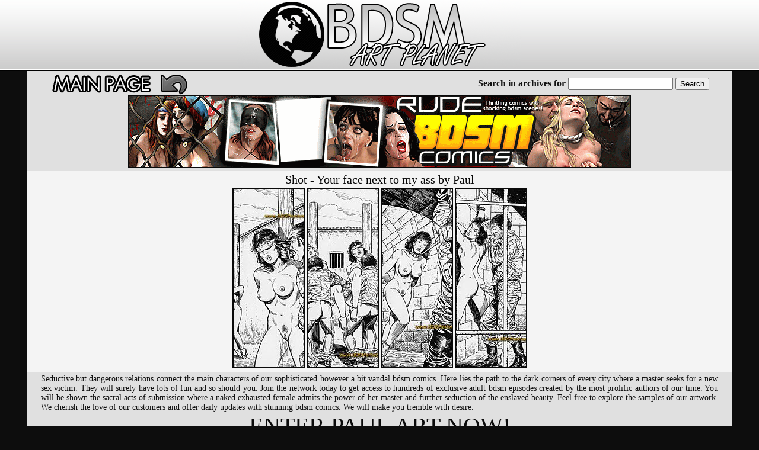

--- FILE ---
content_type: text/html; charset=UTF-8
request_url: http://bdsmartplanet.com/paul/pabzhcs/
body_size: 8028
content:
<!DOCTYPE html PUBLIC "-//W3C//DTD XHTML 1.0 Transitional//EN" "http://www.w3.org/TR/xhtml1/DTD/xhtml1-transitional.dtd">
<html xmlns="http://www.w3.org/1999/xhtml">
<html>
<head>
<title>Shot - Your face next to my ass by Paul at bdsm art planet</title>
<meta name="description" content="Shot - Your face next to my ass by Paul"/>
<meta name="keywords" content="paul, Shot">
<meta charset="utf-8">
<meta http-equiv="X-UA-Compatible" content="IE=edge">
<link rel="icon" href="http://bdsmartplanet.com/favicon.ico" type="image/x-icon">
<link rel="shortcut icon" href="http://bdsmartplanet.com/favicon.ico" type="image/x-icon">
<link media="all" rel="stylesheet" type="text/css" href="/bdsm/adv-do.css" />
<script type="text/javascript" src="/bdsm/adv-do1.js"></script>
<script type="text/javascript" src="/bdsm/adv-do2.js"></script>
<style type="text/css">
<!--
.text {font-family: tahoma;
	font-size: 10px;
	color: #111111;
}
.style1 {font-family: tahoma;
	font-size: 14px;
	color: #111111;
}
.style2 {font-family: tahoma;
	font-size: 26px;
	color: #111111;
}
.style4 {font-family: tahoma;
	font-size: 14px;
	color: #111111;
}
.style5 {font-family: tahoma;
	font-size: 10px;
	color: #111111;
}
.style7 {font-family: tahoma;
	font-size: 20px;
	color: #080808;
}
.style8 {font-family: tahoma;
	font-size: 40px;
	color: #111111;
}
.style10 {font-family: tahoma;
	font-size: 18px;
	color: #111111;
}
a:link { font family: tahoma; color: #0a0a0a; text-decoration: underline }
a:active { font family: tahoma; color: #f00000; text-decoration: underline }
a:visited { font family: tahoma; color: #0a0a0a; text-decoration: underline }
a:hover { font family: tahoma; color: #f00000; text-decoration: underline }
img.thumb {border: 1px solid #0a0a0a;}
:link img.thumb {border: 1px solid #0a0a0a;}
:active img.thumb {border: 1px solid #f00000;}
:visited img.thumb {border: 1px solid #0a0a0a;}
:hover img.thumb {border: 1px solid #f00000;}
-->
</style>
</head>
<body text="#111111" bgcolor="#0d0d0d" leftmargin="0" topmargin="0" marginwidth="0" marginheight="0">
<!--HEADUP-->
<table width="100%" border="0" cellspacing="0" cellpadding="0" bgcolor="#e0e0e0" height="120" background="/images/bg.gif">
  <tr>
    <td align="center">
<center>
<table width="480"  height="120" border="0" cellspacing="0" cellpadding="0">
<tr>
<td><img src="/images/logo-1.gif" alt="BDSM art planet" width="36" height="120"></td>
<td><img src="/images/logo-2.gif" alt="BDSM art planet" width="115" height="120"></td>
<td><img src="/images/logo-3.gif" alt="BDSM art planet" width="268" height="120"></td>
<td><img src="/images/logo-4.gif" alt="BDSM art planet" width="61" height="120"></td>
</tr>
</table>
</center>
</td>
  </tr>
</table>
<!--HEADEND-->
<!--DESCUP-->
<table width="1190" align="center" bgcolor="#e0e0e0" border="0" cellpadding="0" cellspacing="0">
  <tbody>
    <tr>
      <td><table width="1150" align="center" border="0" cellpadding="2" cellspacing="2">
        <tbody>
          <tr><td>
<table width="100%" border="0" cellpadding="0" cellspacing="0" align="center">
<tr>
<td align="center">
<center><table width="100%" border="0" cellpadding="0" cellspacing="0" align="center">
<tr>
<td width="261">
<a href="http://bdsmartplanet.com/"><img src="/in/main.gif" width=261 height=36 border="0" alt="Main page" /></a>
</td>
<td width="180"></td>
<td width="280">


</td>
<td align="center">
<center>
<form action="http://www.bdsmartplanet.com/st/search.php" target="_blank">
<input type="hidden" name="show" value="thumbs">
<input type="hidden" name="group" value="group_1">
<input type="hidden" name="category" value="cat_0">
<table >
<tr><td>
<b>Search in archives for</b>
</td><td>
<input type="text" name="search" value="">
</td>		
<td>
<input type="submit" value="Search">
</td>
</tr>
</table>
</center>
</td>
</tr></table></center>
</td>
</tr></table>
<center><a href="http://click.bdsmartwork.com/ct?id=36292&bn=1626&tracking=259&url=/home.htm"><img src="images/big.gif" alt="bdsm artwork" width="844" height="120" border="2"></a></center>
</td></tr></table>
</td></tr></table>
<!--DESCEND-->




<!--TUMBUP-->

<table width="1190" align="center" bgcolor="#f4f4f4" border="0" cellpadding="0" cellspacing="0">
  <tbody>
    <tr>
      <td><table width="1150" align="center" border="0" cellpadding="2" cellspacing="2">
        <tbody>
          <tr><td>
<center><font class="style7">
Shot - Your face next to my ass by Paul
<font></center>
<table align="center" border="0" cellpadding="1" cellspacing="1" width="400">
<tbody><tr>
<td><center><a href="img1/"><img src="images/t-paul-m.jpg" width="118" height="301" border="2" alt="bdsm paul art"></a></center></td>
<td><center><a href="img2/"><img src="images/t-paul-n.jpg" width="118" height="301" border="2" alt="bdsm paul art"></a></center></td>
<td><center><a href="img3/"><img src="images/t-paul-o.jpg" width="118" height="301" border="2" alt="bdsm paul art"></a></center></td>
<td><center><a href="img4/"><img src="images/t-paul-p.jpg" width="118" height="301" border="2" alt="bdsm paul art"></a></center></td>
</tr></tbody></table>
         </td></tr>
        </tbody>
      </table></td>
    </tr>
  </tbody>
</table>

<!--TUMEND-->


<table width="1190" align="center" bgcolor="#e0e0e0" border="0" cellpadding="0" cellspacing="0">
  <tbody>
    <tr>
      <td><table width="1150" align="center" border="0" cellpadding="2" cellspacing="2">
        <tbody>
          <tr><td>
<div align="justify"><font class="style4">
Seductive but dangerous relations connect the main characters of our sophisticated however a bit vandal bdsm comics. Here lies the path to the dark corners of every city where a master seeks for a new sex victim. They will surely have lots of fun and so should you. Join the network today to get access to hundreds of exclusive adult bdsm episodes created by the most prolific authors of our time. You will be shown the sacral acts of submission where a naked exhausted female admits the power of her master and further seduction of the enslaved beauty. Feel free to explore the samples of our artwork. We cherish the love of our customers and offer daily updates with stunning bdsm comics. We will make you tremble with desire.
</font></div>
<font class="style8"><center><a href="http://click.bdsmartwork.com/ct?id=36292&bn=1626&tracking=259&url=/home.htm" target="_self">
ENTER PAUL ART NOW!</a></center></font>
</td></tr></table>
</td></tr></table>




<!--TOPUP-->
<table width="1190" align="center" bgcolor="#e0e0e0" border="0" cellpadding="0" cellspacing="0">
  <tbody>
    <tr>
      <td><table width="1150" align="center" border="0" cellpadding="2" cellspacing="2">
        <tbody>
          <tr><td>
<center>
<br>
<table width="700" border="0" align="center" cellpadding="2" cellspacing="2">
  <tr>
    <td align="center">RELATED BDSM ART GALLERIES</td>
  </tr>
</table>

<table align="center" cellpadding="1" cellspacing="1" border="0">
<tr align="center">
    <td><a href="http://bdsmcomicsplanet.com/fansadox/424-fmc/" onMouseOver="window.status='/st/st.php?cat=10536&x=ef2172b89d18410c8c7c7c633faa015d&url=http://bdsmcomicsplanet.com/fansadox/424-fmc/&p='; return true;" onMouseOut="window.status='';"  target=_self><img src="http://www.bdsmartplanet.com/st/thumbs/528/L1verrs4QU.jpg" border="0"  alt="Tryten fansadox 424 - I can hear the brothers coming"></a></td>
    <td><a href="http://bdsmcartoonsplanet.com/mr-kane/tbcbff/"   onMouseOver="window.status='/st/st.php?cat=1115&x=e38d109ed4e368c43701ea72209f4f8b&url=http://bdsmcartoonsplanet.com/mr-kane/tbcbff/&p='; return true;" onMouseOut="window.status='';" target=_self><img src="http://www.bdsmartplanet.com/st/thumbs/742/63PPGY46Wf.jpg" border="0"  alt="Gladiatrix - She is on tiptoe, suspended by the nipples by Mr.Kane"></a></td>
    <td><a href="http://bdsmcartoonsplanet.com/hines/habfyj/"   onMouseOver="window.status='/st/st.php?cat=404&x=a88d3a0fe79aef42188560416d2a9898&url=http://bdsmcartoonsplanet.com/hines/habfyj/&p='; return true;" onMouseOut="window.status='';" target=_self><img src="http://www.bdsmartplanet.com/st/thumbs/750/F0jeVO5Ktq.jpg" border="0"  alt="Swamp slavers - A new compact electric prod to add to their excitement by Hines"></a></td>
    <td><a href="http://bdsmcartoonsplanet.com/hines/hacyzz/"   onMouseOver="window.status='/st/st.php?cat=431&x=eaaadf76bf7624b794703a7cee7d2477&url=http://bdsmcartoonsplanet.com/hines/hacyzz/&p='; return true;" onMouseOut="window.status='';" target=_self><img src="http://www.bdsmartplanet.com/st/thumbs/926/O06HLNSgug.jpg" border="0"  alt="Transylvania - They stuck their dick up your cunt by Hines"></a></td>
    <td><a href="http://bdsmcartoonsplanet.com/hines/haawer/"   onMouseOver="window.status='/st/st.php?cat=386&x=051a4bc3b00cf714cb02be1198b38646&url=http://bdsmcartoonsplanet.com/hines/haawer/&p='; return true;" onMouseOut="window.status='';" target=_self><img src="http://www.bdsmartplanet.com/st/thumbs/503/aNttNm2Wdw.jpg" border="0"  alt="Slave trade - You just keep on working while I enjoy fuckin' your ass by Hines"></a></td>
    <td><a href="http://bdsmcartoonsplanet.com/hines/habdew/"   onMouseOver="window.status='/st/st.php?cat=397&x=a7ad0bfd846e446b693c5dcafed44563&url=http://bdsmcartoonsplanet.com/hines/habdew/&p='; return true;" onMouseOut="window.status='';" target=_self><img src="http://www.bdsmartplanet.com/st/thumbs/063/h0GuV3wcx5.jpg" border="0"  alt="Swamp slavers - Nothing will stop him from fucking all your holes all the time by Hines"></a></td>
    <td><a href="http://bdsmcartoonsplanet.com/hines/habbiu/"   onMouseOver="window.status='/st/st.php?cat=393&x=cd192dc1b55054c0f253a0de7b04ec17&url=http://bdsmcartoonsplanet.com/hines/habbiu/&p='; return true;" onMouseOut="window.status='';" target=_self><img src="http://www.bdsmartplanet.com/st/thumbs/289/kX0wnQq8QR.jpg" border="0"  alt="Sultans slaves - Your sister will scream and cry by Hines"></a></td>
    <td><a href="http://bdsmcomicsplanet.com/fansadox/315-nxnmsjd/"   onMouseOver="window.status='/st/st.php?cat=8756&x=c24dac10a3a6d83f5021692d7a7351b3&url=http://bdsmcomicsplanet.com/fansadox/315-nxnmsjd/&p='; return true;" onMouseOut="window.status='';" target=_self><img src="http://www.bdsmartplanet.com/st/thumbs/698/oLqZduad3e.jpg" border="0"  alt="Fernando fansadox 315 - I get the maximum effect when I'm screwing ass"></a></td>
    <td><a href="http://bdsmcomicsplanet.com/fansadox/478-celestin-good-pay-harder/"   onMouseOver="window.status='/st/st.php?cat=10977&x=7a17a9d4112d8704c0d34e9c461ec8c3&url=http://bdsmcomicsplanet.com/fansadox/478-celestin-good-pay-harder/&p='; return true;" onMouseOut="window.status='';" target=_self><img src="http://www.bdsmartplanet.com/st/thumbs/317/3oopam3Gbh.jpg" border="0"  alt="Dumpster diver - Good pay is even harder - fansadox 478 by Celestin"></a></td>
    <td><a href="http://bdsmcomicsplanet.com/fansadox/214-ccsaasd/"   onMouseOver="window.status='/st/st.php?cat=7631&x=0cf7f0ad631a6ad6729194ff72a103ad&url=http://bdsmcomicsplanet.com/fansadox/214-ccsaasd/&p='; return true;" onMouseOut="window.status='';" target=_self><img src="http://www.bdsmartplanet.com/st/thumbs/116/Nc4o1SSkZg.jpg" border="0"  alt="Andrada fansadox 214 - Get your ass up, I'm coming all the way in, you dirty slut"></a></td>
    <td><a href="http://bdsmartplanet.com/leo-ranardo/puaaanx/"  onMouseOver="window.status='/st/st.php?cat=1418&x=987ccc276ad867f2322f93602966cbf4&url=http://bdsmartplanet.com/leo-ranardo/puaaanx/&p='; return true;" onMouseOut="window.status='';" target=_self><img src="http://www.bdsmartplanet.com/st/thumbs/523/a5FvMcupHK.jpg" border="0"  alt="Gladiator's toy - I knew you patrician cunts were the best cock-suckers by Leo Ranardo"></a></td>
    <td><a href="http://bdsmcartoonsplanet.com/tryten/kaaansn/"  onMouseOver="window.status='/st/st.php?cat=6722&x=cb879a01f04870b54091a5ca7a0a63d8&url=http://bdsmcartoonsplanet.com/tryten/kaaansn/&p='; return true;" onMouseOut="window.status='';" target=_self><img src="http://www.bdsmartplanet.com/st/thumbs/027/xJb7Os1Nmf.jpg" border="0"  alt="Strange country - Nothing's worse than fake tits by Tryten 2015"></a></td>
    <td><a href="http://bdsmcomicsplanet.com/fansadox/242-rhjusks/"  onMouseOver="window.status='/st/st.php?cat=8040&x=31708460738493461d36d10c900c415d&url=http://bdsmcomicsplanet.com/fansadox/242-rhjusks/&p='; return true;" onMouseOut="window.status='';" target=_self><img src="http://www.bdsmartplanet.com/st/thumbs/169/GdqrRjR9J8.jpg" border="0"  alt="Lilith fansadox 242 - Pounding your throat with my shaft feels good"></a></td>
    <td><a href="http://bdsmcomicsplanet.com/fansadox/580-low/"  onMouseOver="window.status='/st/st.php?cat=14695&x=53dc88162898d571e76fe4cec2282fd4&url=http://bdsmcomicsplanet.com/fansadox/580-low/&p='; return true;" onMouseOut="window.status='';" target=_self><img src="http://www.bdsmartplanet.com/st/thumbs/688/GKeNOunSXy.jpg" border="0"  alt="Celestin, Naj fansadox 580 Group x part 4: Endgame! - Still held captive as a sex slave and pain slut at the hands of Group X"></a></td>
    <td><a href="http://bdsmcomicsplanet.com/fansadox/539-sex/"  onMouseOver="window.status='/st/st.php?cat=12524&x=0f1a01cb36d9f33765408014aa1ac047&url=http://bdsmcomicsplanet.com/fansadox/539-sex/&p='; return true;" onMouseOut="window.status='';" target=_self><img src="http://www.bdsmartplanet.com/st/thumbs/007/kydv3Nx4bb.jpg" border="0"  alt="Lesbi K Leih fansadox 539 Cidade do diabo part 3 - Her own, slutty, anal sex loving nature"></a></td>
   

</tr>
</table>

<table align="center" cellpadding="0" cellspacing="3" border="0">
<tr align="center">

 <td><a href="http://bdsmartplanet.com/mr-kane/taakow/"  onMouseOver="window.status='/st/st.php?cat=1038&x=1d28d467c51a662522a150e10524bfcb&url=http://bdsmartplanet.com/mr-kane/taakow/&p='; return true;" onMouseOut="window.status='';" target=_self><img src="http://www.bdsmartplanet.com/st/thumbs/993/qXacEc9H0K.jpg" border="0"  alt="Sex crimes - The girls had been sedated and bound tightly to fit in wooden containers by Mr.Kane"></a></td>

    <td><a href="http://bdsmcomicsplanet.com/fansadox/338-elldmfg/"  onMouseOver="window.status='/st/st.php?cat=9047&x=11c3a44c52f58369269183f58dd7500e&url=http://bdsmcomicsplanet.com/fansadox/338-elldmfg/&p='; return true;" onMouseOut="window.status='';" target=_self><img src="http://www.bdsmartplanet.com/st/thumbs/481/uIPN7Krf3s.jpg" border="0"  alt="Viktor fansadox 338 - Take all my cum, you Soviet spunknik"></a></td>
    <td><a href="http://bdsmcomicsplanet.com/fansadox/335-ivxsqwz/"  onMouseOver="window.status='/st/st.php?cat=9017&x=f64a2eccad8a4b054877f0862b0149a3&url=http://bdsmcomicsplanet.com/fansadox/335-ivxsqwz/&p='; return true;" onMouseOut="window.status='';" target=_self><img src="http://www.bdsmartplanet.com/st/thumbs/468/0GjrxovG1K.jpg" border="0"  alt="Erenisch fansadox 335 - This wall-hole girl is one of my retrievals"></a></td>
    <td><a href="http://bdsmartplanet.com/ferres/fiadqqwe/"  onMouseOver="window.status='/st/st.php?cat=6209&x=a7c6729cef78b1616c549e18349329bb&url=http://bdsmartplanet.com/ferres/fiadqqwe/&p='; return true;" onMouseOut="window.status='';" target=_self><img src="http://www.bdsmartplanet.com/st/thumbs/941/smgNGl9bt3.jpg" border="0"  alt="BDSM comics - Blackvan tribute by Ferres"></a></td>
    <td><a href="http://bdsmcomicsplanet.com/fansadox/507-edf/"  onMouseOver="window.status='/st/st.php?cat=11272&x=d8087ed19f4bc4cfd6cfd571117162f1&url=http://bdsmcomicsplanet.com/fansadox/507-edf/&p='; return true;" onMouseOut="window.status='';" target=_self><img src="http://www.bdsmartplanet.com/st/thumbs/207/WRigUdjh8t.jpg" border="0"  alt="Slasher fansadox 507 Breeders: The next generation 2 - Kept as a sex slave in the breeder's dungeon"></a></td>
    <td><a href="http://bdsmartplanet.com/steve/enca-leather-lace-latex/"  onMouseOver="window.status='/st/st.php?cat=13102&x=daee957675acc009781469340f5a9335&url=http://bdsmartplanet.com/steve/enca-leather-lace-latex/&p='; return true;" onMouseOut="window.status='';" target=_self><img src="http://www.bdsmartplanet.com/st/thumbs/642/RtOLiJjVMK.jpg" border="0"  alt="T.I.T. for T.A.T. - Inside was all manner of leather, lace, latex, rubber, velvet, and spandex lingerie by Steve and Geoff Merrick"></a></td>
    <td><a href="http://bdsmcartoonsplanet.com/bdsm-cartoon/jaaabtryu/"  onMouseOver="window.status='/st/st.php?cat=4192&x=b1bb168956bfc5dec88b5690e8a590d5&url=http://bdsmcartoonsplanet.com/bdsm-cartoon/jaaabtryu/&p='; return true;" onMouseOut="window.status='';" target=_self><img src="http://www.bdsmartplanet.com/st/thumbs/682/8tpYsjbqww.jpg" border="0"  alt="Danny Phantom bdsm - Maddie Fenton used like a sex doll by Toon BDSM"></a></td>
    <td><a href="http://bdsmcomicsplanet.com/roberts/aacnhhdn/"  onMouseOver="window.status='/st/st.php?cat=4850&x=630c2e7203c17d779e71d2b70d178c49&url=http://bdsmcomicsplanet.com/roberts/aacnhhdn/&p='; return true;" onMouseOut="window.status='';" target=_self><img src="http://www.bdsmartplanet.com/st/thumbs/168/nuXl0YntaI.jpg" border="0"  alt="The black van - Keep fucking, you bitch by Gary Roberts"></a></td>
    <td><a href="http://bdsmcomicsplanet.com/fansadox/407-iooldpd/"  onMouseOver="window.status='/st/st.php?cat=5800&x=11b5b798d8581a301965517b0b681b46&url=http://bdsmcomicsplanet.com/fansadox/407-iooldpd/&p='; return true;" onMouseOut="window.status='';" target=_self><img src="http://www.bdsmartplanet.com/st/thumbs/765/2aFyjypKQh.jpg" border="0"  alt="Feather fansadox 407 - Thank you master, let me taste your cum"></a></td>
    <td><a href="http://bdsmcomicsplanet.com/fansadox/524-azx/"  onMouseOver="window.status='/st/st.php?cat=12353&x=7b5d83c5c1d836c0ea1f6161e721854c&url=http://bdsmcomicsplanet.com/fansadox/524-azx/&p='; return true;" onMouseOut="window.status='';" target=_self><img src="http://www.bdsmartplanet.com/st/thumbs/421/qj7Ice8X6q.jpg" border="0"  alt="Predondo fansadox 524 Gentlemen's club 4 - Beautiful, redheaded Beatrice is broken by big, fat bastard and his big dicked robot"></a></td>
    <td><a href="http://bdsmcomicsplanet.com/fansadox/488-zji/"  onMouseOver="window.status='/st/st.php?cat=11340&x=feed694c4bf873772a58d95c7def010f&url=http://bdsmcomicsplanet.com/fansadox/488-zji/&p='; return true;" onMouseOut="window.status='';" target=_self><img src="http://www.bdsmartplanet.com/st/thumbs/787/OX3N3eTRq1.jpg" border="0"  alt="Cagri fansadox 488 Harem 2018 - Western girls can be snatched up and turned into harem sex slaves"></a></td>
    <td><a href="http://bdsmcartoonsplanet.com/arcas/kaabaasd/"  onMouseOver="window.status='/st/st.php?cat=6637&x=6d2609fa80f0fbd941c3271e54493d72&url=http://bdsmcartoonsplanet.com/arcas/kaabaasd/&p='; return true;" onMouseOut="window.status='';" target=_self><img src="http://www.bdsmartplanet.com/st/thumbs/903/Vu4y1jG9hI.jpg" border="0"  alt="The art of Arcas - He was tied up and about to watch her get fucked yet again by Arcas 2015"></a></td>
    <td><a href="http://bdsmcartoonsplanet.com/de-haro-comics/vabmbssd/"  onMouseOver="window.status='/st/st.php?cat=4067&x=97b3bf881a610d078fd8603a9cd11587&url=http://bdsmcartoonsplanet.com/de-haro-comics/vabmbssd/&p='; return true;" onMouseOut="window.status='';" target=_self><img src="http://www.bdsmartplanet.com/st/thumbs/527/ybsui49xXV.jpg" border="0"  alt="Asylum from hell - I've seen hundreds of stuck-up cunts like you girls by De Haro"></a></td>
    <td><a href="http://bdsmcartoonsplanet.com/mr-kane/dbacvvf/"  onMouseOver="window.status='/st/st.php?cat=9798&x=bc122b34da046dcbd33bc02ede635724&url=http://bdsmcartoonsplanet.com/mr-kane/dbacvvf/&p='; return true;" onMouseOut="window.status='';" target=_self><img src="http://www.bdsmartplanet.com/st/thumbs/571/IWMlyTklRR.jpg" border="0"  alt="Black Star - They stroked her all over her naked body by Mr.Kane 2016"></a></td>
    <td><a href="http://bdsmartplanet.com/geoffrey-merrick/qahtweq/"  onMouseOver="window.status='/st/st.php?cat=2044&x=16a86e159047e3b8b0e290946bd0e19e&url=http://bdsmartplanet.com/geoffrey-merrick/qahtweq/&p='; return true;" onMouseOut="window.status='';" target=_self><img src="http://www.bdsmartplanet.com/st/thumbs/467/Im5Stxr6XE.jpg" border="0"  alt="Rebound comics by Geoffrey Merrick"></a></td>
</tr>
</table>


<table align="center" cellpadding="1" cellspacing="1" border="0">
<tr align="center">
    <td><a href="http://bdsmcomicsplanet.com/mr-kane/ybacwsh/"   onMouseOver="window.status='/st/st.php?cat=731&x=b9968ad3e76d5971270fa49709c24444&url=http://bdsmcomicsplanet.com/mr-kane/ybacwsh/&p='; return true;" onMouseOut="window.status='';" target=_self><img src="http://www.bdsmartplanet.com/st/thumbs/601/r4ifFTS04H.jpg" border="0"  alt="Women prison - You will no longer have to obey a white man by Mr.Kane"></a></td>
    <td><a href="http://bdsmcartoonsplanet.com/benedikt/vaafooik/"   onMouseOver="window.status='/st/st.php?cat=3517&x=b5ea5f9f5850745edba8f5b87d0a0aa4&url=http://bdsmcartoonsplanet.com/benedikt/vaafooik/&p='; return true;" onMouseOut="window.status='';" target=_self><img src="http://www.bdsmartplanet.com/st/thumbs/576/xWxTywQEYZ.jpg" border="0"  alt="You loose any right you once may had bitch by Benedikt"></a></td>
    <td><a href="http://bdsmartplanet.com/ferres/fiabcffs/"   onMouseOver="window.status='/st/st.php?cat=6160&x=e28de0d30f01e32a04650c9532f4cf66&url=http://bdsmartplanet.com/ferres/fiabcffs/&p='; return true;" onMouseOut="window.status='';" target=_self><img src="http://www.bdsmartplanet.com/st/thumbs/404/aPLqmjkZLo.jpg" border="0"  alt="The proto - I would like to test that by Ferres"></a></td>
    <td><a href="http://bdsmcomicsplanet.com/fansadox/500-zaq/"   onMouseOver="window.status='/st/st.php?cat=11296&x=bc1092493fb9be510692c32247abecdd&url=http://bdsmcomicsplanet.com/fansadox/500-zaq/&p='; return true;" onMouseOut="window.status='';" target=_self><img src="http://www.bdsmartplanet.com/st/thumbs/097/F7nUtSj5QH.jpg" border="0"  alt="Fernando fansadox 500 Tourist trap 2 - Violated, and abused over and over and over again"></a></td>
    <td><a href="http://bdsmcartoonsplanet.com/bdsm-cartoon/jaaaciwsd/"   onMouseOver="window.status='/st/st.php?cat=4209&x=8f60e99cfbf9f6c34e5ff6c1258a9bd3&url=http://bdsmcartoonsplanet.com/bdsm-cartoon/jaaaciwsd/&p='; return true;" onMouseOut="window.status='';" target=_self><img src="http://www.bdsmartplanet.com/st/thumbs/980/xyTM7eo2zn.jpg" border="0"  alt="Total Drama Island bdsm - Bitches love getting their tight chocolate holes drilled hard by Toon BDSM"></a></td>
    <td><a href="http://bdsmcomicsplanet.com/fansadox/372-quqiwje/"   onMouseOver="window.status='/st/st.php?cat=2855&x=e7758c399c50c4cfab64ba99e71f6f32&url=http://bdsmcomicsplanet.com/fansadox/372-quqiwje/&p='; return true;" onMouseOut="window.status='';" target=_self><img src="http://www.bdsmartplanet.com/st/thumbs/518/z0zyrxyYYU.jpg" border="0"  alt="Roberts fansadox 372 - we done got the hot little bitch all dirty"></a></td>
    <td><a href="http://bdsmcartoonsplanet.com/badia/fnzabbx/"   onMouseOver="window.status='/st/st.php?cat=1612&x=95678a358177c9f025df8ab282df9bfb&url=http://bdsmcartoonsplanet.com/badia/fnzabbx/&p='; return true;" onMouseOut="window.status='';" target=_self><img src="http://www.bdsmartplanet.com/st/thumbs/015/2vWhJXjjZE.jpg" border="0"  alt="Slave training - She was condemned to a full month of dog slave protocol by Badia"></a></td>
    <td><a href="http://bdsmcartoonsplanet.com/quoom/pachjjf/"   onMouseOver="window.status='/st/st.php?cat=4582&x=92bb9750e0348a2cc9d02364c516d1a4&url=http://bdsmcartoonsplanet.com/quoom/pachjjf/&p='; return true;" onMouseOut="window.status='';" target=_self><img src="http://www.bdsmartplanet.com/st/thumbs/869/9FmXYPZfnt.jpg" border="0"  alt="3D Bdsm Quoom - Caught in pyongyang"></a></td>
    <td><a href="http://bdsmcartoonsplanet.com/tim-richards/hyaaasd/"   onMouseOver="window.status='/st/st.php?cat=1848&x=3145b2562fd2b03f9b2b7bd4dd9b63f2&url=http://bdsmcartoonsplanet.com/tim-richards/hyaaasd/&p='; return true;" onMouseOut="window.status='';" target=_self><img src="http://www.bdsmartplanet.com/st/thumbs/378/R6g9soUMzy.jpg" border="0"  alt="War booty - You drop the fucking pole again by Tim Richards"></a></td>
    <td><a href="http://bdsmcomicsplanet.com/fansadox/523-sex/"   onMouseOver="window.status='/st/st.php?cat=12146&x=2c42e5715387ea63740b2b3ed3988903&url=http://bdsmcomicsplanet.com/fansadox/523-sex/&p='; return true;" onMouseOut="window.status='';" target=_self><img src="http://www.bdsmartplanet.com/st/thumbs/177/3cixgkyJho.jpg" border="0"  alt="Cagri fansadox 523 Red Eagle - Joan Rivera is Red Eagle, and she's the beacon of light in this blighted metropolis"></a></td>
    <td><a href="http://bdsmartplanet.com/ferres/feaaczas/"  onMouseOver="window.status='/st/st.php?cat=5161&x=34ec110a057f74d2e8be0d98d40fe19b&url=http://bdsmartplanet.com/ferres/feaaczas/&p='; return true;" onMouseOut="window.status='';" target=_self><img src="http://www.bdsmartplanet.com/st/thumbs/864/zZsaEmw6ho.jpg" border="0"  alt="Ferres - A passage east - the mongols were very cruel to their helpless fuck-toy"></a></td>
    <td><a href="http://bdsmcomicsplanet.com/fansadox/306-cmdmdnz/"  onMouseOver="window.status='/st/st.php?cat=8686&x=eae4ef4c81a28557a859895cdeb1dd5e&url=http://bdsmcomicsplanet.com/fansadox/306-cmdmdnz/&p='; return true;" onMouseOut="window.status='';" target=_self><img src="http://www.bdsmartplanet.com/st/thumbs/688/p2OtE1dgnL.jpg" border="0"  alt="Montal fansadox 306 - Keep juicing up that slutty cunny of yours, you whore"></a></td>
    <td><a href="http://bdsmcartoonsplanet.com/mr-kane/dbaasds/"  onMouseOver="window.status='/st/st.php?cat=9794&x=a243e8b110f9d8150586ed93592fd5c5&url=http://bdsmcartoonsplanet.com/mr-kane/dbaasds/&p='; return true;" onMouseOut="window.status='';" target=_self><img src="http://www.bdsmartplanet.com/st/thumbs/987/cYR4QrpyE0.jpg" border="0"  alt="Black Star - The women screamed and groaned for months afterwards by Mr.Kane 2016"></a></td>
    <td><a href="http://bdsmcomicsplanet.com/damian/uaaand/"  onMouseOver="window.status='/st/st.php?cat=563&x=4546492563bd69e7c29e577cbbf8d646&url=http://bdsmcomicsplanet.com/damian/uaaand/&p='; return true;" onMouseOut="window.status='';" target=_self><img src="http://www.bdsmartplanet.com/st/thumbs/081/cHJ3KuJjbr.jpg" border="0"  alt="Roman decadence - Warm pussy of a young girl by Damian"></a></td>
    <td><a href="http://bdsmcomicsplanet.com/medon/vfskxqad-lips-balls/"  onMouseOver="window.status='/st/st.php?cat=10074&x=66a9ed72333e507a7a8345ea4056c748&url=http://bdsmcomicsplanet.com/medon/vfskxqad-lips-balls/&p='; return true;" onMouseOut="window.status='';" target=_self><img src="http://www.bdsmartplanet.com/st/thumbs/878/Ng15RZYIK8.jpg" border="0"  alt="The inquisition 04 - Now get your lips onto his balls by Agan Medon"></a></td>
   

</tr>
</table>

<div style="font-size: 10px; font-family: Verdana, Geneva, Arial, Helvetica, sans-serif; font-weight:bold;">POWERED BY <a href="http://www.smart-scripts.com">SMART THUMBS</a></div>

<br><br>
<div align="center">
<a href="http://click.bdsmartwork.com/ct?id=36292&bn=1672&tracking=252&url=/home.htm"><img src="/bdsm/bdsm300x250.gif" width="300" height="250" border="0" class="site" /></a>
<a href="https://www.dofantasy.com/en?ref=kknjt1jz"><img src="/bdsm/do300x250.gif" width="300" height="250" border="0" class="site" /></a>
<a href="http://click.roberts-comics.com/ct?id=41610&bn=1627&tracking=130&url=/home.htm"><img src="/bdsm/roberts300x250.gif" width="300" height="250" border="0" class="site" /></a>
</div>
<br><br>

</center>
</td></tr></table>
</td></tr></table>
<!--TOPEND-->


<!--DOWNUP-->
<table width="100%" border="0" cellspacing="0" cellpadding="0" bgcolor="#e0e0e0" height="80" background="/images/bg-small.gif">
  <tr>
    <td align="center">
<table width="700" border="0" cellspacing="0" cellpadding="0">
<tr><td>
<center>
<table width="320"  height="80" border="0" cellspacing="0" cellpadding="0">
<tr>
<td><img src="/images/logo-small-1.gif" alt="BDSM art planet" width="23" height="80"></td>
<td><img src="/images/logo-small-2.gif" alt="BDSM art planet" width="78" height="80"></td>
<td><img src="/images/logo-small-3.gif" alt="BDSM art planet" width="180" height="80"></td>
<td><img src="/images/logo-small-4.gif" alt="BDSM art planet" width="39" height="80"></td>
</tr>
</table>
</center>
</td>
<td align="center">
<center><div class="style5">
Disclaimer: All models on this website are 18 years or older.<br> � <a href="http://bdsmartplanet.com/">BDSM art planet</a>
<br>All Rights Reserved.<br><br><br>
</div></center>
</td></tr></table>
</td>
</tr>
</table>
<!--DOWNEND-->

</body>
</html>


